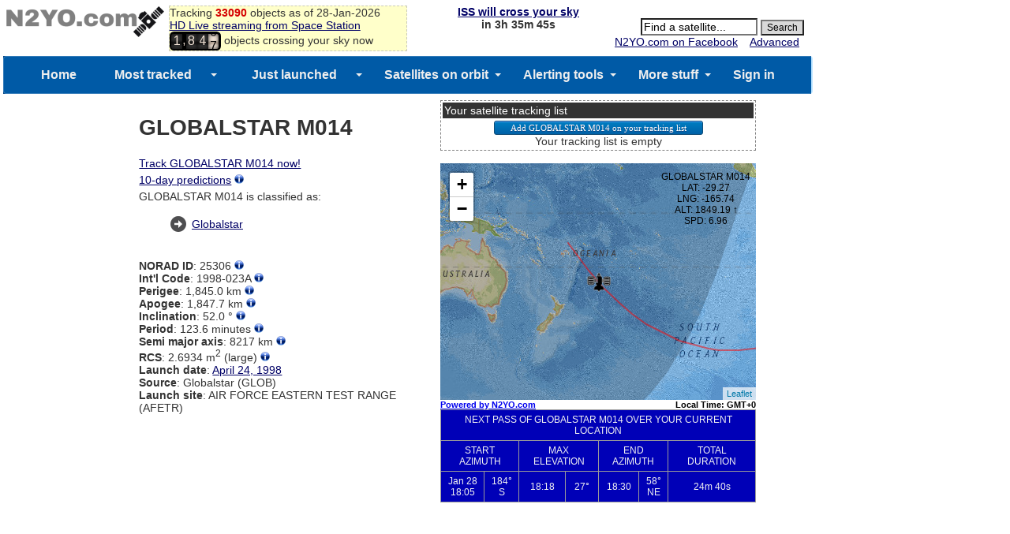

--- FILE ---
content_type: text/html; charset=UTF-8
request_url: https://www.n2yo.com/satellite/?s=25306
body_size: 24560
content:




<!DOCTYPE html>
<HEAD>
<TITLE>GLOBALSTAR M014 Satellite details 1998-023A NORAD 25306</TITLE>
<meta name="viewport" content="width=device-width, initial-scale=1" />
<meta content="text/html; charset=UTF-8" http-equiv="content-type">
<link rel="stylesheet" href="/css/style.css" type="text/css">
<script src="/js/jquery-1.11.js"></script>
<script type="text/javascript" src="/js/timezone.js?1769605769"></script>
<script src="/js/tooltip.js" type="text/javascript"></script>
<script src="/js/tooltip-items.js" type="text/javascript"></script>

<meta property="og:url" content="https://www.n2yo.com//satellite/?s=25306"/>
<meta property="og:title" content="Technical details for satellite GLOBALSTAR M014"/>
<meta property="og:image" content="https://www.n2yo.com/img/n2yo-circle-fb.png"/>
<meta property="og:site_name" content="N2YO.com - Real Time Satellite Tracking and Predictions"/>
<meta property="og:type" content="website"/>
<meta property="og:description" content="..."/>

<META name="keywords" content="GLOBALSTAR M014, 1998-023A, 25306, satellite tracking, passes, prediction, satellite database">
<META name="description" content="Technical details about the GLOBALSTAR M014 (1998-023A or NORAD 25306) satellite. GLOBALSTAR M014 can be selected for live tracking or to see the passes visible from your location, if applicable">



</HEAD>
<body>
<script type='text/javascript' src="/js/passes.js"></script> 
<script>
var startPass = null;
var endPass = null;
var timer;
var issid = 25544;
var lat = 39.96138;
var lng = -82.997749;
go();
</script>

<!-- 
<script type='text/javascript'>
  var googletag = googletag || {};
  googletag.cmd = googletag.cmd || [];
  (function() {
    var gads = document.createElement('script');
    gads.async = true;
    gads.type = 'text/javascript';
    var useSSL = 'https:' == document.location.protocol;
    gads.src = (useSSL ? 'https:' : 'http:') +
      '//www.googletagservices.com/tag/js/gpt.js';
    var node = document.getElementsByTagName('script')[0];
    node.parentNode.insertBefore(gads, node);
  })();
</script> -->

<!-- Google tag Analytics (gtag.js) -->
<script async src="https://www.googletagmanager.com/gtag/js?id=G-QZGWPSKPV5"></script>
<script async src="https://securepubads.g.doubleclick.net/tag/js/gpt.js"></script>

<script>
  window.dataLayer = window.dataLayer || [];
  function gtag(){dataLayer.push(arguments);}
  gtag('js', new Date());

  gtag('config', 'G-QZGWPSKPV5');
</script>

<script type='text/javascript'>
window.googletag = window.googletag || { cmd: [] };
  googletag.cmd.push(function() {
    googletag.defineSlot('/31043081/n2yo-header', [728, 90], 'div-gpt-ad-1438712706402-0').addService(googletag.pubads());
    googletag.pubads().enableSingleRequest();
    googletag.enableServices();
  });
</script>


<div id="headercontainer" style="overflow: auto; zoom: 1">
<table style="width:100%;font-size:14px">
<tr>
<td>
	<div id="logo">
		<a href="/"><img src="/img/n2yologo.png" width="200" height="39" border="0" alt="n2yo.com"/></a>
		<div class="fb-like" data-href="https://www.facebook.com/n2yodotcom" data-send="false" data-layout="button_count" data-width="100" data-show-faces="false" data-font="tahoma"></div>
		<!--<g:plusone></g:plusone>-->

	</div>
<span id = "headermessage" style="background-color:#ffffca;border:1px dashed #cacaba;width:300px;">

	Tracking <b><span style="color:#d50000">33090</span></b> objects as of 28-Jan-2026	<br/><a href="/space-station/">
	HD Live streaming from Space Station</a>
	<br/>
	<script src="/js/satellite-js/dist/satellite.min.js"></script> 
<link rel="stylesheet" href="/css/odometer-theme-car.css" />
<script src="/js/odometer.js"></script>
<style>
.odometer {
    font-size: 16px;
}
</style>
<span id="up"><div id="odometer" class="odometer"></div> objects crossing your sky now</up>
<script>
var items;
if (!( /Android|webOS|iPhone|iPad|iPod|BlackBerry|IEMobile|Opera Mini/i.test(navigator.userAgent) )) {

	$.get("/inc/all.php", function(data) {
		  items = data.split('\n');
		up();
	});
	setInterval('up()', 5000);
}
else
{
    document.getElementById("up").style.display='none';
}
function up()
{
	  var cnt = 0;
	  for(var i=0;i<items.length;i++)
	  {
		var line = items[i];
		if(line[0]=="1")
		  {
			var satid = parseInt(line.substr(2,5));
			var line1 = items[i];
			var line2 = items[i+1];
			var satrec = satellite.twoline2satrec(line1, line2);
			var now = new Date();

				
			var positionAndVelocity = satellite.propagate(
				satrec,
				now.getUTCFullYear(),
				now.getUTCMonth() + 1, 
				now.getUTCDate(),
				now.getUTCHours(),
				now.getUTCMinutes(),
				now.getUTCSeconds()
			);



			var positionEci = positionAndVelocity.position,
		    velocityEci = positionAndVelocity.velocity;

			var gmst = satellite.gstimeFromDate(
		    now.getUTCFullYear(),
		    now.getUTCMonth() + 1, 
		    now.getUTCDate(),
		    now.getUTCHours(),
		    now.getUTCMinutes(),
		    now.getUTCSeconds()
			);

var deg2rad = Math.PI/180;
var observerGd = {
    longitude: -82.997749 * deg2rad,
    latitude: 39.96138 * deg2rad,
    height: 0
};

try
{
	
			var positionEcf   = satellite.eciToEcf(positionEci, gmst);

}
catch (err)
{
												//console.log("Error: " + err);
}



			var lookAngles    = satellite.ecfToLookAngles(observerGd, positionEcf);


		    var dopplerFactor = 0;
var azimuth   = lookAngles.azimuth,
    elevation = lookAngles.elevation,
    rangeSat  = lookAngles.rangeSat;

			azimuth1 =  azimuth*180/Math.PI;
			elevation1 =  elevation*180/Math.PI;


			if(elevation1>10)
			  {
				cnt++;
			  }

		  }
	  }
	odometer.innerHTML = cnt;

}
</script>



	</span>
</td>
<td valign="top" align="center" width="200">

<!--<script async src="//pagead2.googlesyndication.com/pagead/js/adsbygoogle.js"></script>-->
<!-- n2yo-com-234x60 -->
<!--<ins class="adsbygoogle"
     style="display:inline-block;width:234px;height:60px"
     data-ad-client="ca-pub-8839140430005838"
     data-ad-slot="1743584802"></ins>
<script>
(adsbygoogle = window.adsbygoogle || []).push({});
</script>-->

<b><span id="countdown" style="display:block"></span></b>




</td>
<td align="right" valign="top">
			<form action="/database/#results" method="GET">
			<div id="searchbox" align="right">
			 
	<br/>
		<INPUT TYPE="text" NAME="q" ID="srcsat" style="font-size: 14px; background-color: #FFFFFF;width:140px" size="12" value="Find a satellite..." onFocus='document.getElementById("srcsat").value="";'>
		<INPUT TYPE="submit" value="Search" style="font-size: 12px; background-color:#D8D8D8; color:#000000; margin-right: 6px;">
		<div align="right">
		<a href="https://www.facebook.com/n2yodotcom">N2YO.com on Facebook</a>
		&nbsp;&nbsp;
		<A HREF="/database/">Advanced</A>&nbsp;&nbsp;&nbsp;</div>
		</form>
	</div>
<!--	<script type="text/javascript" src="https://apis.google.com/js/plusone.js"></script>-->
</tr>
</td>
</table>
</div>
<div id="admobiheader">

<!--
<script id="mNCC" language="javascript">
    medianet_width = "468";
    medianet_height = "60";
    medianet_crid = "344318977";
    medianet_versionId = "111299"; 
    (function() {
        var isSSL = 'https:' == document.location.protocol;
        var mnSrc = (isSSL ? 'https:' : 'http:') + '//contextual.media.net/nmedianet.js?cid=8CUY6IMG3' + (isSSL ? '&https=1' : '');
        document.write('<scr' + 'ipt type="text/javascript" id="mNSC" src="' + mnSrc + '"></scr' + 'ipt>');
    })();
  </script>
-->


</div>
<div id="fb-root"></div>
<script>(function(d, s, id) {
  var js, fjs = d.getElementsByTagName(s)[0];
  if (d.getElementById(id)) return;
  js = d.createElement(s); js.id = id;
  js.src = "//connect.facebook.net/en_US/sdk.js#xfbml=1&version=v2.3&appId=372896566168367";
  fjs.parentNode.insertBefore(js, fjs);
}(document, 'script', 'facebook-jssdk'));</script>




<!--
<script async src="//pagead2.googlesyndication.com/pagead/js/adsbygoogle.js"></script>
<script>
     (adsbygoogle = window.adsbygoogle || []).push({
          google_ad_client: "ca-pub-8839140430005838",
          enable_page_level_ads: true
     });
</script>
-->


<!-- <div style="height:24px;background-color:#ff0000;color:#fff;">
<center><strong><a href="https://www.n2yo.com/?s=49220" style="color:#fff;visited:#fff;active:#fff;hover:#eee">Track INSPIRATION-4</a></strong></center> -->
</div>
<div id="menu">
	 <link href="/ddmenu/ddmenu.css" rel="stylesheet" type="text/css" />
    <script src="/ddmenu/ddmenu.js" type="text/javascript"></script>
<!--INFOLINKS_OFF-->
  <nav id="ddmenu">
      <div class="menu-icon"></div>
    <ul>
		<li class="no-sub"><a class="top-heading" href="https://www.n2yo.com/">Home</a></li>
		<li>
        <span class="top-heading"><a class="top-heading" href="/satellites/?c=most-popular">Most tracked</a></span>
		<i class="caret"></i> 
            <div class="dropdown">
			<div class="dd-inner">
                <div class="column">
				<A HREF="/satellite/?s=25544">SPACE STATION</A>
<A HREF="/satellite/?s=36516">SES 1</A>
<A HREF="/satellite/?s=33591">NOAA 19</A>
<A HREF="/satellite/?s=29155">GOES 13</A>
<A HREF="/satellite/?s=25338">NOAA 15</A>
<A HREF="/satellite/?s=28654">NOAA 18</A>
<A HREF="/satellite/?s=25994">TERRA</A>
<A HREF="/satellite/?s=27424">AQUA</A>
<A HREF="/satellite/?s=38771">METOP-B</A>
<A HREF="/satellite/?s=37849">SUOMI NPP</A>
<A HREF="/satellite/?s=36411">GOES 15</A>
<A HREF="/satellite/?s=40967">FOX-1A (AO-85)</A>
<A HREF="/satellite/?s=27607">SAUDISAT 1C</A>
<A HREF="/satellite/?s=41332">KMS-4</A>
<A HREF="/satellite/?s=37820">TIANGONG 1</A>
<A HREF="/satellite/?s=40069">METEOR M2</A>
<A HREF="/satellite/?s=25657">ASIASAT 3S</A>
<A HREF="/satellite/?s=36032">NSS 12</A>
<A HREF="/satellite/?s=31135">AGILE</A>
<A HREF="/satellite/?s=40147">MEASAT 3B</A>
				<a href="/satellites/?c=most-popular">MORE...</a>
                </div>
				</div>
            </div>
        </li>
		<li>
		<span class="top-heading"><a class="top-heading" href="/satellites/?c=latest-launches">Just launched</a></span>
		<i class="caret"></i> 
            <div class="dropdown">
			<div class="dd-inner">
                <div class="column">
				<A HREF="/satellite/?s=67530">HULIANWANG DIGU</A>
<A HREF="/satellite/?s=67529">HULIANWANG DIGU</A>
<A HREF="/satellite/?s=67528">HULIANWANG DIGU</A>
<A HREF="/satellite/?s=67527">HULIANWANG DIGU</A>
<A HREF="/satellite/?s=67526">HULIANWANG DIGU</A>
<A HREF="/satellite/?s=67525">HULIANWANG DIGU</A>
<A HREF="/satellite/?s=67524">HULIANWANG DIGU</A>
<A HREF="/satellite/?s=67523">HULIANWANG DIGU</A>
<A HREF="/satellite/?s=67522">HULIANWANG DIGU</A>
<A HREF="/satellite/?s=67521">STARLINK-36444</A>
<A HREF="/satellite/?s=67520">STARLINK-36547</A>
<A HREF="/satellite/?s=67519">STARLINK-36415</A>
<A HREF="/satellite/?s=67518">STARLINK-36412</A>
<A HREF="/satellite/?s=67517">STARLINK-36554</A>
<A HREF="/satellite/?s=67516">STARLINK-36537</A>
<A HREF="/satellite/?s=67515">STARLINK-36543</A>
<A HREF="/satellite/?s=67514">STARLINK-36530</A>
<A HREF="/satellite/?s=67513">STARLINK-36531</A>
<A HREF="/satellite/?s=67512">STARLINK-36538</A>
<A HREF="/satellite/?s=67511">STARLINK-36540</A>
				<a href="/satellites/?c=latest-launches">MORE...</a>
                </div>
				</div>
            </div>
        </li>
		<li>
		<span class="top-heading">Satellites on orbit</span>
		<i class="caret"></i> 
            <div class="dropdown">
			<div class="dd-inner">
                <div class="column">
					<h4><a href="/satellites/">CATEGORIES</a></h4>
                    <a href="/satellites/?c=2">Int'l Space Station</a>
					<a href="/satellites/?c=54">Chinese Space Station</a>
                    <a href="/satellites/?c=1">Brightest</a>
					<a href="/satellites/?c=52">Starlink</a>
                    <a href="/satellites/?c=20">GPS Operational</a>
					<a href="/satellites/?c=21">Glonass Operational</a>
					<a href="/satellites/?c=22">Galileo</a>
					<a href="/satellites/?c=35">Beidou</a>
					<a href="/satellites/?c=30">Military</a>
					<a href="/satellites/?c=15">Iridium</a>
					<a href="/satellites/?c=17">Globalstar</a>
					<a href="/satellites/?c=10">Geostationary</a>
					<a href="/satellites/?c=26">Space & Earth Science</a>
					<a href="/satellites/?c=3">Weather</a>
					<a href="/satellites/?c=18">Amateur radio</a>
					<a href="/satellites/">MORE CATEGORIES...</a>
				</div>
                <div class="column">
					<h4><a href="/whats-up/whats-up-now.php">WHAT'S UP?</a></h4>
                    <a href="/passes/amateur-radio.php">Amateur radio sat passes</a>
                    <a href="/whats-up/?c=20">GPS satellites</a>
                    <a href="/whats-up/?c=21">Glonass satellites</a>
                    <a href="/whats-up/?c=35">Beidou satellites</a>
                    <a href="/whats-up/?c=22">Galileo satellites</a>                    
					<a href="/whats-up/?c=15">Iridium satellites</a>
                    <a href="/whats-up/?c=17">Globalstar satellites</a>
                    <!--<a href="/whats-up/whats-up-now.php" style="color:red">What's up in your sky now?</a>-->
					<br/>
					<h4><a href="/database/">FIND A SATELLITE</a></h4>
					<a href="/database/"> SEARCH DATABASE</a>
					<a href="/browse/"> BROWSE BY LAUNCH DATE</a>
					<a href="/satellites/"> BROWSE BY CATEGORY</a>
					<a href="/satellites/?c=&t=country"> BROWSE BY COUNTRY</a>
				</div>
                <div class="column">
					<h4><a href="/satellites?c=&t=country">OWNERS/COUNTRIES</a></h4>
					<a href="/satellites?c=US&t=country"><img src='/img/org/us.gif' border='0' width='20' height='15' style="vertical-align: text-bottom"> UNITED STATES</a>
					<a href="/satellites?c=CIS&t=country"><img src='/img/org/cis.gif' border='0' width='20' height='15' style="vertical-align: text-bottom"> CIS (FORMER USSR)</a>
					<a href="/satellites?c=PRC&t=country"><img src='/img/org/prc.gif' border='0' width='20' height='15' style="vertical-align: text-bottom"> PEOPLE'S REPUBLIC OF CHINA</a>
					<a href="/satellites?c=JPN&t=country"><img src='/img/org/jpn.gif' border='0' width='20' height='15' style="vertical-align: text-bottom"> JAPAN</a>
					<a href="/satellites?c=ESA&t=country"><img src='/img/org/esa.gif' border='0' width='20' height='15' style="vertical-align: text-bottom"> EUROPEAN SPACE AGENCY</a>
					<a href="/satellites?c=FR&t=country"><img src='/img/org/fr.gif' border='0' width='20' height='15' style="vertical-align: text-bottom"> FRANCE</a>
					<a href="/satellites?c=IND&t=country"><img src='/img/org/ind.gif' border='0' width='20' height='15' style="vertical-align: text-bottom"> INDIA</a>
					<a href="/satellites?c=UK&t=country"><img src='/img/org/uk.gif' border='0' width='20' height='15' style="vertical-align: text-bottom"> UNITED KINGDOM</a>
					<a href="/satellites?c=CA&t=country"><img src='/img/org/ca.gif' border='0' width='20' height='15' style="vertical-align: text-bottom"> CANADA</a>
					<a href="/satellites?c=GER&t=country"><img src='/img/org/ger.gif' border='0' width='20' height='15' style="vertical-align: text-bottom"> GERMANY</a>
					<a href="/satellites?c=&t=country"> MORE OWNERS/COUNTRIES...</a>
				</div>
				</div>
            </div>
        </li>
		<li>
		<a class="top-heading" href="/info/?a=22">Alerting tools</a>
		<i class="caret"></i> 
            <div class="dropdown right-aligned">
			<div class="dd-inner">
                <div class="column">
				<h4>ALERTING TOOLS</h4>
                    <a href="/info/?a=43"><img src="/ddmenu/phone.png" border="0" width="16" style="vertical-align: text-bottom"> SPACE STATION PREDICTIONS BY VOICE</a>
                    <a href="/login/iss-notifications/"><img src="/ddmenu/alert.png" border="0" width="16" style="vertical-align: text-bottom"> SPACE STATION NOTIFICATION TOOL </a>
                    <a href="/info/?a=15"><img src="/ddmenu/email.png" border="0" width="16" style="vertical-align: text-bottom"> ALERTS BY EMAIL AND SMS</a>
				</div>
				</div>
        </li>
		<li>
		<span class="top-heading">More stuff</span>
		<i class="caret"></i> 
            <div class="dropdown right-aligned">
			<div class="dd-inner">
                <div class="column">
				<h4>ADDITIONAL INFO</h4>
                    <a href="/space-station" style="color:red"><b>HD LIVE STREAMING FROM ISS</b></a>
                    <a href="/news/read.php?p=0">SATELLITE NEWS</a>
                    <a href="/about/?a=donation">MAKE A DONATION</a>
                    <a href="https://www.facebook.com/n2yodotcom">N2YO.COM ON FACEBOOK</a>
                    <a href="/about/?a=links">EXTERNAL LINKS</a>
                    <a href="/about/?a=faq">FAQ</a>
                    <a href="/about/?a=feedback">CONTACT/FEEDBACK</a>
                    <a href="/about/?a=privacy">PRIVACY POLICY</a>
                    <a href="/about/?a=terms">TERMS OF USE</a>
				</div>
                <div class="column">
					<h4>USER PREFERENCES</h4>
										<a href=https://www.n2yo.com/login/edit/>SIGN IN</a>					<a href="https://www.n2yo.com/login/edit/">EDIT/CHANGE YOUR LOCATION</a>
					<br/>
					<h4>SITE OWNERS</h4>
                    <a href="/widgets/">WIDGETS FOR YOUR PAGE</a>
                    <a href="/api/">API ACCESS</a>
					<br/>
					<!-- <h4>MOBILE APPS</h4>
                    <a href="http://southernstars.com/products/"  style="color:red"><strong>Orbitrack</strong> - <b>NEW</b> (iOS and Android)</a> -->
					
				</div>
				</div>
			</div>
        </li>
	<li class="no-sub"><a class="top-heading" href=https://www.n2yo.com/login/edit/>Sign in</a></li>
    </ul>


</nav>
<!--INFOLINKS_ON-->
</div>
<table id="tabsatellite" width="100%">
<tr>
<td class="hidecell" style="width:160px">

  <script id="mNCC" language="javascript">
    medianet_width = "160";
    medianet_height = "600";
    medianet_crid = "515138167";
    medianet_versionId = "111299"; 
    (function() {
        var isSSL = 'https:' == document.location.protocol;
        var mnSrc = (isSSL ? 'https:' : 'http:') + '//contextual.media.net/nmedianet.js?cid=8CUY6IMG3' + (isSSL ? '&https=1' : '');
        document.write('<scr' + 'ipt type="text/javascript" id="mNSC" src="' + mnSrc + '"></scr' + 'ipt>');
    })();
  </script>

</td>
<td>
		<div id="satinfo">
		<H1>GLOBALSTAR M014</H1>
		<p class="spaced">
				<A HREF="/?s=25306&live=1">Track GLOBALSTAR M014 now!</A>
						<br/><A HREF="/passes/?s=25306">10-day predictions</A> <a class="showTip tenday" href="#"><img src="../img/info.png" width="12" height="12" border="0" alt=""></a>
		
		
			
				<br>GLOBALSTAR M014 is classified as: <ul>
 <li class='arrow'><A HREF="/satellites/?c=17">Globalstar</A>
</ul>
		
		</p>
		<br/>
		<B>NORAD ID</B>: 25306 <a class="showTip noradid" href="#"><img src="../img/info.png" width="12" height="12" border="0" alt=""></a>
		<br/><B>Int'l Code</B>: 1998-023A <a class="showTip intlcode" href="#"><img src="../img/info.png" width="12" height="12" border="0" alt=""></a>
					<br/><B>Perigee</B>: 1,845.0 km <a class="showTip perigee" href="#"><img src="../img/info.png" width="12" height="12" border="0" alt=""></a>
			<br/><B>Apogee</B>: 1,847.7 km <a class="showTip apogee" href="#"><img src="../img/info.png" width="12" height="12" border="0" alt=""></a>
			<br/><B>Inclination</B>: 52.0 &deg <a class="showTip inclination" href="#"><img src="../img/info.png" width="12" height="12" border="0" alt=""></a>
			<br/><B>Period</B>: 123.6 minutes <a class="showTip period" href="#"><img src="../img/info.png" width="12" height="12" border="0" alt=""></a>
			<br/><B>Semi major axis</B>: 8217 km <a class="showTip semimajoraxis" href="#"><img src="../img/info.png" width="12" height="12" border="0" alt=""></a>
			<br/><B>RCS</B>: 2.6934 m<sup>2</sup> (large) <a class="showTip rcs" href="#"><img src="../img/info.png" width="12" height="12" border="0" alt=""></a>


		
						<br/><B>Launch date</B>: <a href="/browse/?y=1998&m=4">April 24, 1998</a>
			<br/><B>Source</B>: Globalstar (GLOB)
			<br/><B>Launch site</B>: AIR FORCE EASTERN TEST RANGE (AFETR)

									

			




									<br/>
			
						
		</div>
<div id="adsatellitepage">
<script async src="//pagead2.googlesyndication.com/pagead/js/adsbygoogle.js"></script>
<!-- Responsive bottom -->
<ins class="adsbygoogle"
     style="display:block"
     data-ad-client="ca-pub-8839140430005838"
     data-ad-slot="6966096404"
     data-ad-format="auto"></ins>
<script>
(adsbygoogle = window.adsbygoogle || []).push({});
</script></div>

		<div id="satgraphics">

		<table id="tabtracking">
		<tr>
		<td class="tabheader">
		Your satellite tracking list
		</td>
		</tr>
		<tr>
		<td>
		<center>
		<form method="POST" name="addsat">
<input type="hidden" name="satid" value="25306">
<input type="hidden" name="satname" value="GLOBALSTAR M014">
<!--<a href='javascript:document.addsat.submit()'>Add GLOBALSTAR M014 on your tracking list</a>-->
<input type="button" class="sButton" value="Add GLOBALSTAR M014 on your tracking list" onclick='javascript:document.addsat.submit()'/>
</form>

<form method="POST" name="multisat">
Your tracking list is empty
  <input type="hidden" name="remove"/>
</form>
<script>
function doit(n)
{
 document.multisat.remove.value=n;
 document.multisat.submit();
}
</script>		</center>
		</td>
		</tr>
		</table>
<br/>
<div id="medianetsatellite">
<!--<center>
<a href="//thegreatcoursesplus.7eer.net/c/379891/310092/3896"><img src="//a.impactradius-go.com/display-ad/3896-310092" border="0" alt="" width="300" height="250"/></a><img height="0" width="0" src="//thegreatcoursesplus.7eer.net/i/379891/310092/3896" style="position:absolute;visibility:hidden;" border="0" />
</center>-->
</div>

<center>

		<script>
			var norad_n2yo = '25306';
			var size_n2yo = 'small';
			var allpasses_n2yo = '1';
			var map_n2yo = '2';
		</script>
		<script type="text/javascript" src="https://www.n2yo.com/js/widget-tracker.js"></script>
</center>
<br/>
<center><script type="text/javascript">
    google_ad_client = "ca-pub-8839140430005838";
    google_ad_slot = "4683736009";
    google_ad_width = 320;
    google_ad_height = 100;
</script>
<!-- 320x100 live streaming -->
<script type="text/javascript"
src="//pagead2.googlesyndication.com/pagead/show_ads.js">
</script></center>



		</div>
<br/>

<br/><A HREF="https://nssdc.gsfc.nasa.gov/nmc/spacecraft/display.action?id=1998-023A" target="_blank">NASA's NSSDC Master Catalog</A> 
<a class="showTip nssdc" href="#"><img src="../img/info.png" width="12" height="12" border="0" alt=""></a>
		<br/>
		<br/>
		<B>Two Line Element Set (TLE):</B> <a class="showTip tle" href="#"><img src="../img/info.png" width="12" height="12" border="0" alt=""></a>
		<div id="tle">
<pre>
1 25306U 98023A   26027.72719506 -.00000063  00000-0  27226-3 0  9994
2 25306  51.9862 315.7086 0001600  51.5199 319.6526 11.65483866217354
</pre>
		Source of the keplerian elements: AFSPC		<br/><br/>

		</div>
</td>
</tr>
</table>

<!-- footer -->
<div id="footer">
<table id="footer">
<!-- Other links-->
<tr>
<td align="center">
<A HREF="/about/?a=links">Links</A>&nbsp;&nbsp;<A HREF="/about/?a=terms">Terms of Use</A>&nbsp;&nbsp;<A HREF="/about/?a=privacy">Privacy Policy</A>&nbsp;&nbsp;<A HREF="/about/?a=feedback">Contact Us</A> 
<br/>Copyright &copy; N2YO.com. All rights reserved
<!--<br/><a href="http://www.itprostar.com">Developed by ITPROSTAR</a>-->

</td>
</tr>
</table>
<script>
  (function(i,s,o,g,r,a,m){i['GoogleAnalyticsObject']=r;i[r]=i[r]||function(){
  (i[r].q=i[r].q||[]).push(arguments)},i[r].l=1*new Date();a=s.createElement(o),
  m=s.getElementsByTagName(o)[0];a.async=1;a.src=g;m.parentNode.insertBefore(a,m)
  })(window,document,'script','//www.google-analytics.com/analytics.js','ga');

  ga('create', 'UA-330684-1', 'auto');
  ga('send', 'pageview');

</script>
<!--<script type="text/javascript">
    var infolink_pid = 1099291;
    var infolink_wsid = 0;
</script>
<script type="text/javascript" src="http://resources.infolinks.com/js/infolinks_main.js"></script>-->

</div>
<!--
-->

</body>
</html>


--- FILE ---
content_type: text/html; charset=UTF-8
request_url: https://www.n2yo.com/sat/locationjson.php
body_size: 140
content:
{
    "lat": "39.96138",
    "lng": "-82.997749",
    "cty": "United States of America",
    "city": "Columbus",
    "ip": "3.142.123.163"
}

--- FILE ---
content_type: text/html; charset=UTF-8
request_url: https://www.n2yo.com/sat/gettle.php?s=25306
body_size: 147
content:
["1 25306U 98023A   26027.72719506 -.00000063  00000-0  27226-3 0  9994\r","2 25306  51.9862 315.7086 0001600  51.5199 319.6526 11.65483866217354"]

--- FILE ---
content_type: text/html; charset=UTF-8
request_url: https://www.n2yo.com/sat/widget-tracking.php?s=25306&rk=1116674690804.7563
body_size: 11600
content:
{
		"id": "25306",
		"name":"GLOBALSTAR M014",
		"period":"7440",
		"start":"60",
		"step":"62",
		"pos": [
		{"d":"28.47401519|29.04080273|1839.26|1769602053|6575.85178"},
{"d":"30.61161221|31.22915735|1839.60|1769602115|6594.42291"},
{"d":"32.70068691|33.52608497|1839.96|1769602177|6613.33731"},
{"d":"34.73479961|35.94320219|1840.34|1769602239|6634.55279"},
{"d":"36.70680572|38.49253615|1840.74|1769602301|6658.71605"},
{"d":"38.60877537|41.18630808|1841.14|1769602363|6685.28083"},
{"d":"40.43194305|44.03663227|1841.54|1769602425|6712.65593"},
{"d":"42.16666254|47.05506070|1841.93|1769602487|6738.38630"},
{"d":"43.80240168|50.25197525|1842.32|1769602549|6759.36487"},
{"d":"45.32777886|53.63578652|1842.68|1769602611|6772.06970"},
{"d":"46.73067822|57.21197501|1843.03|1769602673|6772.81981"},
{"d":"47.99843671|60.98195108|1843.35|1769602735|6758.04151"},
{"d":"49.11815001|64.94187918|1843.64|1769602797|6724.53544"},
{"d":"50.07708220|69.08154811|1843.89|1769602859|6669.72960"},
{"d":"50.86318501|73.38350229|1844.11|1769602921|6591.89863"},
{"d":"51.46570330|77.82269302|1844.28|1769602983|6490.32351"},
{"d":"51.87580103|82.36679448|1844.41|1769603045|6365.36657"},
{"d":"52.08714991|86.97739616|1844.50|1769603107|6218.44065"},
{"d":"52.09638571|91.61197312|1844.55|1769603169|6051.86876"},
{"d":"51.90336537|96.22647245|1844.54|1769603231|5868.64894"},
{"d":"51.51117893|100.77811552|1844.50|1769603293|5672.16116"},
{"d":"50.92591187|105.22803687|1844.41|1769603355|5465.86192"},
{"d":"50.15620421|109.54330708|1844.28|1769603417|5253.01667"},
{"d":"49.21267044|113.69820138|1844.11|1769603479|5036.49978"},
{"d":"48.10727076|117.67459979|1843.90|1769603541|4818.67970"},
{"d":"46.85270729|121.46166711|1843.66|1769603603|4601.38336"},
{"d":"45.46188948|125.05504487|1843.40|1769603665|4385.92122"},
{"d":"43.94751757|128.45572318|1843.11|1769603727|4173.15420"},
{"d":"42.32176741|131.66886526|1842.79|1769603789|3963.57740"},
{"d":"40.59609026|134.70266536|1842.47|1769603851|3757.40806"},
{"d":"38.78109602|137.56736406|1842.14|1769603913|3554.66524"},
{"d":"36.88651205|140.27443176|1841.80|1769603975|3355.23766"},
{"d":"34.92117887|142.83595424|1841.47|1769604037|3158.93612"},
{"d":"32.89309759|145.26415624|1841.14|1769604099|2965.53490"},
{"d":"30.80947922|147.57108992|1840.84|1769604161|2774.80027"},
{"d":"28.67681897|149.76841564|1840.55|1769604223|2586.51213"},
{"d":"26.50096696|151.86727758|1840.29|1769604285|2400.47935"},
{"d":"24.28720710|153.87823381|1840.06|1769604347|2216.55256"},
{"d":"22.04031734|155.81124630|1839.87|1769604409|2034.63546"},
{"d":"19.76464685|157.67568239|1839.72|1769604471|1854.70046"},
{"d":"17.46416636|159.48035660|1839.62|1769604533|1676.80977"},
{"d":"15.14252767|161.23357308|1839.57|1769604595|1501.15190"},
{"d":"12.80311831|162.94317704|1839.57|1769604657|1328.10569"},
{"d":"10.44909646|164.61662182|1839.64|1769604719|1158.35722"},
{"d":"8.08344442|166.26102148|1839.76|1769604781|993.12912"},
{"d":"5.70899593|167.88322058|1839.94|1769604843|834.64594"},
{"d":"3.32847733|169.48985203|1840.19|1769604905|687.12391"},
{"d":"0.94453749|171.08740083|1840.50|1769604967|558.83864"},
{"d":"-1.44021461|172.68226115|1840.87|1769605029|465.51008"},
{"d":"-3.82319013|174.28080434|1841.30|1769605091|430.12951"},
{"d":"-6.20177776|175.88943127|1841.79|1769605153|465.83365"},
{"d":"-8.57332396|177.51464029|1842.34|1769605215|559.03869"},
{"d":"-10.93509670|179.16308522|1842.94|1769605277|686.68354"},
{"d":"-13.28424772|-179.15836651|1843.60|1769605339|833.12235"},
{"d":"-15.61778787|-177.44256457|1844.30|1769605401|990.14615"},
{"d":"-17.93253665|-175.68202297|1845.04|1769605463|1153.58794"},
{"d":"-20.22509110|-173.86885177|1845.81|1769605525|1321.26728"},
{"d":"-22.49177385|-171.99470377|1846.62|1769605587|1492.00874"},
{"d":"-24.72858565|-170.05071949|1847.44|1769605649|1665.18084"},
{"d":"-26.93114401|-168.02748882|1848.29|1769605711|1840.47032"},
{"d":"-29.09463261|-165.91501310|1849.14|1769605773|2017.76752"},
{"d":"-31.21372418|-163.70270935|1849.99|1769605835|2197.10317"},
{"d":"-33.28252051|-161.37942754|1850.84|1769605897|2378.61339"},
{"d":"-35.29447573|-158.93352869|1851.68|1769605959|2562.51604"},
{"d":"-37.24232068|-156.35302974|1852.49|1769606021|2749.09168"},
{"d":"-39.11800418|-153.62582192|1853.28|1769606083|2938.66459"},
{"d":"-40.91263464|-150.74001683|1854.04|1769606145|3131.57739"},
{"d":"-42.61644482|-147.68443518|1854.75|1769606207|3328.15625"},
{"d":"-44.21880244|-144.44924379|1855.42|1769606269|3528.66460"},
{"d":"-45.70826207|-141.02678833|1856.03|1769606331|3733.24053"},
{"d":"-47.07268911|-137.41260048|1856.58|1769606393|3941.81896"},
{"d":"-48.29948314|-133.60651194|1857.07|1769606455|4154.04319"},
{"d":"-49.37589295|-129.61384131|1857.49|1769606517|4369.17119"},
{"d":"-50.28945584|-125.44643386|1857.83|1769606579|4585.99551"},
{"d":"-51.02852869|-121.12341495|1858.10|1769606641|4802.79352"},
{"d":"-51.58289194|-116.67139018|1858.29|1769606703|5017.33316"},
{"d":"-51.94436317|-112.12392973|1858.40|1769606765|5226.95137"},
{"d":"-52.10735110|-107.52019463|1858.42|1769606827|5428.71474"},
{"d":"-52.06926194|-102.90284784|1858.37|1769606889|5619.64832"},
{"d":"-51.83069842|-98.31540866|1858.23|1769606951|5797.00634"},
{"d":"-51.39541229|-93.79950530|1858.01|1769607013|5958.53775"},
{"d":"-50.77002266|-89.39241241|1857.70|1769607075|6102.70237"},
{"d":"-49.96354263|-85.12518457|1857.32|1769607137|6228.80351"},
{"d":"-48.98679754|-81.02163820|1856.87|1769607199|6337.01888"},
{"d":"-47.85180327|-77.09809857|1856.35|1769607261|6428.33780"},
{"d":"-46.57118588|-73.36384481|1855.76|1769607323|6504.42281"},
{"d":"-45.15768121|-69.82199253|1855.11|1769607385|6567.42534"},
{"d":"-43.62374688|-66.47062276|1854.40|1769607447|6619.78245"},
{"d":"-41.98127451|-63.30393420|1853.64|1769607509|6664.01849"},
{"d":"-40.24141690|-60.31334951|1852.84|1769607571|6702.56695"},
{"d":"-38.41448306|-57.48843842|1852.01|1769607633|6737.62317"},
{"d":"-36.50990719|-54.81768396|1851.15|1769607695|6771.03137"},
{"d":"-34.53626410|-52.28907064|1850.26|1769607757|6804.20670"},
{"d":"-32.50130215|-49.89049910|1849.36|1769607819|6838.08973"},
{"d":"-30.41201335|-47.61009492|1848.45|1769607881|6873.12811"},
{"d":"-28.27469343|-45.43638935|1847.55|1769607943|6909.27976"},
{"d":"-26.09501957|-43.35843840|1846.65|1769608005|6946.02976"},
{"d":"-23.87811931|-41.36587437|1845.77|1769608067|6982.41380"},
{"d":"-21.62864478|-39.44892380|1844.91|1769608129|7017.04035"},
{"d":"-19.35082644|-37.59838263|1844.08|1769608191|7048.10566"},
{"d":"-17.04854349|-35.80559093|1843.28|1769608253|7073.39594"},
{"d":"-14.72536718|-34.06237693|1842.53|1769608315|7090.27579"},
{"d":"-12.38461382|-32.36100579|1841.82|1769608377|7095.66592"},
{"d":"-10.02939368|-30.69412373|1841.16|1769608439|7086.02483"},
{"d":"-7.66264219|-29.05469029|1840.56|1769608501|7057.36795"},
{"d":"-5.28716160|-27.43592008|1840.03|1769608563|7005.39232"},
{"d":"-2.90566009|-25.83122408|1839.55|1769608625|6925.82959"},
{"d":"-0.52077506|-24.23414205|1839.14|1769608687|6815.21854"},
{"d":"1.86489113|-22.63828482|1838.79|1769608749|6672.33580"},
{"d":"4.24873609|-21.03727657|1838.51|1769608811|6500.43878"},
{"d":"6.62813792|-19.42468694|1838.30|1769608873|6310.07023"},
{"d":"9.00041198|-17.79397835|1838.15|1769608935|6121.30249"},
{"d":"11.36278978|-16.13843732|1838.07|1769608997|5963.22203"},
{"d":"13.71237904|-14.45111667|1838.06|1769609059|5868.39298"},
{"d":"16.04613057|-12.72477116|1838.10|1769609121|5862.62129"},
{"d":"18.36079305|-10.95179985|1838.20|1769609183|5954.96354"},
{"d":"20.65288064|-9.12417744|1838.36|1769609245|6134.53695"},
{"d":"22.91861379|-7.23340569|1838.56|1769609307|6375.49324"},
{"d":"25.15387758|-5.27045330|1838.81|1769609369|6644.66555"},
{"d":"27.35415997|-3.22571739|1839.10|1769609431|6904.85915"},
{"d":"29.51448495|-1.08900204|1839.42|1769609493|7108.68488"},
{"d":"31.62935497|1.15049215|1839.77|1769609555|7181.75887"},
{"d":"33.69266807|3.50412160|1840.14|1769609617|7035.51424"},
{"d":"35.69765390|5.98372276|1840.53|1769609679|6698.73160"},
{"d":"37.63679588|8.60144825|1840.93|1769609741|6334.58882"},
{"d":"39.50176793|11.36951708|1841.33|1769609803|6061.52339"},
{"d":"41.28337844|14.29983248|1841.73|1769609865|5916.69056"},
{"d":"42.97155246|17.40347009|1842.12|1769609927|5892.40649"},
{"d":"44.55533615|20.68996489|1842.50|1769609989|5961.61226"},
{"d":"46.02297530|24.16644306|1842.85|1769610051|6092.09754"},
{"d":"47.36205940|27.83656415|1843.19|1769610113|6254.02814"},
{"d":"48.55976299|31.69934414|1843.49|1769610175|6423.02803"},
{"d":"49.60320544|35.74799276|1843.76|1769610237|6580.70581"},
{"d":"50.47991171|39.96887028|1844.00|1769610299|6714.07351"},
{"d":"51.17838201|44.34085469|1844.19|1769610361|6814.68165"},
{"d":"51.68871220|48.83528216|1844.35|1769610423|6877.80049"},
{"d":"52.00321336|53.41668674|1844.46|1769610485|6901.72033"},
{"d":"52.11694513|58.04436719|1844.53|1769610547|6887.14007"},
{"d":"52.02808536|62.67471676|1844.55|1769610609|6836.59946"},
{"d":"51.73807058|67.26394536|1844.53|1769610671|6753.93155"},
{"d":"51.25148469|71.77087289|1844.46|1769610733|6643.74061"},
{"d":"50.57571524|76.15929782|1844.35|1769610795|6510.93177"},
{"d":"49.72043450|80.39967974|1844.20|1769610857|6360.32242"},
{"d":"48.69698881|84.46996470|1844.01|1769610919|6196.35775"},
{"d":"47.51776786|88.35564187|1843.79|1769610981|6022.93381"},
{"d":"46.19563568|92.04913240|1843.53|1769611043|5843.32013"},
{"d":"44.74344542|95.54881703|1843.26|1769611105|5660.15714"},
{"d":"43.17367371|98.85785719|1842.95|1769611167|5475.50645"},
{"d":"41.49816761|101.98301180|1842.64|1769611229|5290.92966"},
{"d":"39.72797914|104.93358169|1842.31|1769611291|5107.57653"},
{"d":"37.87329500|107.72048943|1841.97|1769611353|4926.27345"},
{"d":"35.94340916|110.35557311|1841.64|1769611415|4747.60144"},
{"d":"33.94674962|112.85103407|1841.31|1769611477|4571.96381"},
{"d":"31.89092481|115.21904881|1840.99|1769611539|4399.64101"},
{"d":"29.78279354|117.47149660|1840.69|1769611601|4230.83478"},
{"d":"27.62852748|119.61980180|1840.42|1769611663|4065.70162"},
{"d":"25.43369581|121.67482759|1840.17|1769611725|3904.38008"},
{"d":"23.20332757|123.64684529|1839.96|1769611787|3747.01043"},
{"d":"20.94198383|125.54552708|1839.79|1769611849|3593.75094"},
{"d":"18.65382549|127.37996583|1839.66|1769611911|3444.79085"},
{"d":"16.34266085|129.15872377|1839.58|1769611973|3300.36001"},
{"d":"14.01201015|130.88987396|1839.56|1769612035|3160.73842"},
{"d":"11.66514291|132.58106559|1839.59|1769612097|3026.26291"},
{"d":"9.30512733|134.23957992|1839.68|1769612159|2897.33390"},
{"d":"6.93486687|135.87239441|1839.83|1769612221|2774.42001"},
{"d":"4.55714291|137.48624078|1840.05|1769612283|2658.06142"},
{"d":"2.17463796|139.08767426|1840.32|1769612345|2548.86938"},
{"d":"-0.21001987|140.68312668|1840.66|1769612407|2447.52279"},
{"d":"-2.59423675|142.27897470|1841.07|1769612469|2354.75773"},
{"d":"-4.97541820|143.88159738|1841.53|1769612531|2271.35035"},
{"d":"-7.35093409|145.49743367|1842.05|1769612593|2198.09041"},
{"d":"-9.71809841|147.13305061|1842.62|1769612655|2135.74488"},
{"d":"-12.07412477|148.79519611|1843.25|1769612717|2085.01363"},
{"d":"-14.41610290|150.49086792|1843.93|1769612779|2046.47957"},
{"d":"-16.74095590|152.22737120|1844.65|1769612841|2020.56023"},
{"d":"-19.04540333|154.01238184|1845.41|1769612903|2007.46823"},
{"d":"-21.32591160|155.85400132|1846.20|1769612965|2007.18880"},
{"d":"-23.57865636|157.76082051|1847.01|1769613027|2019.48007"},
{"d":"-25.79945783|159.74195886|1847.85|1769613089|2043.89778"}
		]
		}

--- FILE ---
content_type: text/html; charset=UTF-8
request_url: https://www.n2yo.com/sat/allpassesjson.php?s=25306&me=5
body_size: 2652
content:
[
    {
        "startAz": 184.16,
        "startEl": null,
        "startAzCompass": "S",
        "startUTC": " 1769623545",
        "maxAz": 120.95,
        "maxAzCompass": "SE",
        "maxEl": 27.359999999999999,
        "maxUTC": " 1769624285",
        "endAz": 57.93,
        "endEl": null,
        "endAzCompass": "NE",
        "endUTC": " 1769625025",
        "mag": null,
        "duration": "1480"
    },
    {
        "startAz": 227.03,
        "startEl": null,
        "startAzCompass": "SW",
        "startUTC": " 1769631185",
        "maxAz": 135.00999999999999,
        "maxAzCompass": "SE",
        "maxEl": 86.569999999999993,
        "maxUTC": " 1769632030",
        "endAz": 53.439999999999998,
        "endEl": null,
        "endAzCompass": "NE",
        "endUTC": " 1769632870",
        "mag": null,
        "duration": "1685"
    },
    {
        "startAz": 265.33999999999997,
        "startEl": null,
        "startAzCompass": "W",
        "startUTC": " 1769639070",
        "maxAz": 344.13999999999999,
        "maxAzCompass": "NNW",
        "maxEl": 48.869999999999997,
        "maxUTC": " 1769639900",
        "endAz": 64.409999999999997,
        "endEl": null,
        "endAzCompass": "ENE",
        "endUTC": " 1769640730",
        "mag": null,
        "duration": "1660"
    },
    {
        "startAz": 294.05000000000001,
        "startEl": null,
        "startAzCompass": "WNW",
        "startUTC": " 1769647020",
        "maxAz": 12.369999999999999,
        "maxAzCompass": "N",
        "maxEl": 47.670000000000002,
        "maxUTC": " 1769647850",
        "endAz": 92.209999999999994,
        "endEl": null,
        "endAzCompass": "E",
        "endUTC": " 1769648680",
        "mag": null,
        "duration": "1660"
    },
    {
        "startAz": 306.29000000000002,
        "startEl": null,
        "startAzCompass": "NW",
        "startUTC": " 1769654885",
        "maxAz": 23.809999999999999,
        "maxAzCompass": "NNE",
        "maxEl": 88.879999999999995,
        "maxUTC": " 1769655735",
        "endAz": 130.30000000000001,
        "endEl": null,
        "endAzCompass": "SE",
        "endUTC": " 1769656575",
        "mag": null,
        "duration": "1690"
    },
    {
        "startAz": 303.04000000000002,
        "startEl": null,
        "startAzCompass": "NW",
        "startUTC": " 1769662730",
        "maxAz": 239.16999999999999,
        "maxAzCompass": "SW",
        "maxEl": 30.140000000000001,
        "maxUTC": " 1769663480",
        "endAz": 172.81,
        "endEl": null,
        "endAzCompass": "S",
        "endUTC": " 1769664240",
        "mag": null,
        "duration": "1510"
    }
]

--- FILE ---
content_type: text/html; charset=utf-8
request_url: https://www.google.com/recaptcha/api2/aframe
body_size: 268
content:
<!DOCTYPE HTML><html><head><meta http-equiv="content-type" content="text/html; charset=UTF-8"></head><body><script nonce="imdZM-Quxxhq0Vj9fNtk9Q">/** Anti-fraud and anti-abuse applications only. See google.com/recaptcha */ try{var clients={'sodar':'https://pagead2.googlesyndication.com/pagead/sodar?'};window.addEventListener("message",function(a){try{if(a.source===window.parent){var b=JSON.parse(a.data);var c=clients[b['id']];if(c){var d=document.createElement('img');d.src=c+b['params']+'&rc='+(localStorage.getItem("rc::a")?sessionStorage.getItem("rc::b"):"");window.document.body.appendChild(d);sessionStorage.setItem("rc::e",parseInt(sessionStorage.getItem("rc::e")||0)+1);localStorage.setItem("rc::h",'1769605774827');}}}catch(b){}});window.parent.postMessage("_grecaptcha_ready", "*");}catch(b){}</script></body></html>